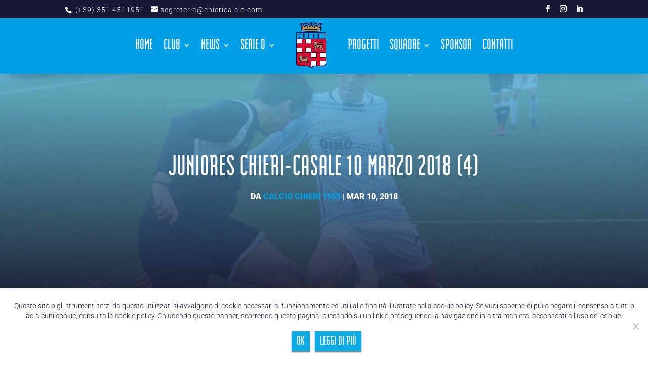

--- FILE ---
content_type: text/html; charset=UTF-8
request_url: https://www.calciochieri1955.it/chieri-casale-juniores-reti-inviolate/juniores-chieri-casale-10-marzo-2018-4/
body_size: 14083
content:
<!DOCTYPE html>
<html lang="it-IT">
<head>
	<meta charset="UTF-8" />
<meta http-equiv="X-UA-Compatible" content="IE=edge">
	<link rel="pingback" href="https://www.calciochieri1955.it/nuovo/xmlrpc.php" />

	<script type="text/javascript">
		document.documentElement.className = 'js';
	</script>

	<link rel="preconnect" href="https://fonts.gstatic.com" crossorigin /><style id="et-divi-userfonts">@font-face { font-family: "ModulaBold"; font-display: swap;  src: url("https://www.calciochieri1955.it/nuovo/wp-content/uploads/et-fonts/Modula-Bold.ttf") format("truetype"); }</style><style id="et-builder-googlefonts-cached-inline">/* Original: https://fonts.googleapis.com/css?family=Roboto:100,100italic,300,300italic,regular,italic,500,500italic,700,700italic,900,900italic&#038;subset=latin,latin-ext&#038;display=swap *//* User Agent: Mozilla/5.0 (Unknown; Linux x86_64) AppleWebKit/538.1 (KHTML, like Gecko) Safari/538.1 Daum/4.1 */@font-face {font-family: 'Roboto';font-style: italic;font-weight: 100;font-stretch: normal;font-display: swap;src: url(https://fonts.gstatic.com/s/roboto/v50/KFOKCnqEu92Fr1Mu53ZEC9_Vu3r1gIhOszmOClHrs6ljXfMMLoHRuAb-lg.ttf) format('truetype');}@font-face {font-family: 'Roboto';font-style: italic;font-weight: 300;font-stretch: normal;font-display: swap;src: url(https://fonts.gstatic.com/s/roboto/v50/KFOKCnqEu92Fr1Mu53ZEC9_Vu3r1gIhOszmOClHrs6ljXfMMLt_QuAb-lg.ttf) format('truetype');}@font-face {font-family: 'Roboto';font-style: italic;font-weight: 400;font-stretch: normal;font-display: swap;src: url(https://fonts.gstatic.com/s/roboto/v50/KFOKCnqEu92Fr1Mu53ZEC9_Vu3r1gIhOszmOClHrs6ljXfMMLoHQuAb-lg.ttf) format('truetype');}@font-face {font-family: 'Roboto';font-style: italic;font-weight: 500;font-stretch: normal;font-display: swap;src: url(https://fonts.gstatic.com/s/roboto/v50/KFOKCnqEu92Fr1Mu53ZEC9_Vu3r1gIhOszmOClHrs6ljXfMMLrPQuAb-lg.ttf) format('truetype');}@font-face {font-family: 'Roboto';font-style: italic;font-weight: 700;font-stretch: normal;font-display: swap;src: url(https://fonts.gstatic.com/s/roboto/v50/KFOKCnqEu92Fr1Mu53ZEC9_Vu3r1gIhOszmOClHrs6ljXfMMLmbXuAb-lg.ttf) format('truetype');}@font-face {font-family: 'Roboto';font-style: italic;font-weight: 900;font-stretch: normal;font-display: swap;src: url(https://fonts.gstatic.com/s/roboto/v50/KFOKCnqEu92Fr1Mu53ZEC9_Vu3r1gIhOszmOClHrs6ljXfMMLijXuAb-lg.ttf) format('truetype');}@font-face {font-family: 'Roboto';font-style: normal;font-weight: 100;font-stretch: normal;font-display: swap;src: url(https://fonts.gstatic.com/s/roboto/v50/KFOMCnqEu92Fr1ME7kSn66aGLdTylUAMQXC89YmC2DPNWubEbFmaiA8.ttf) format('truetype');}@font-face {font-family: 'Roboto';font-style: normal;font-weight: 300;font-stretch: normal;font-display: swap;src: url(https://fonts.gstatic.com/s/roboto/v50/KFOMCnqEu92Fr1ME7kSn66aGLdTylUAMQXC89YmC2DPNWuaabVmaiA8.ttf) format('truetype');}@font-face {font-family: 'Roboto';font-style: normal;font-weight: 400;font-stretch: normal;font-display: swap;src: url(https://fonts.gstatic.com/s/roboto/v50/KFOMCnqEu92Fr1ME7kSn66aGLdTylUAMQXC89YmC2DPNWubEbVmaiA8.ttf) format('truetype');}@font-face {font-family: 'Roboto';font-style: normal;font-weight: 500;font-stretch: normal;font-display: swap;src: url(https://fonts.gstatic.com/s/roboto/v50/KFOMCnqEu92Fr1ME7kSn66aGLdTylUAMQXC89YmC2DPNWub2bVmaiA8.ttf) format('truetype');}@font-face {font-family: 'Roboto';font-style: normal;font-weight: 700;font-stretch: normal;font-display: swap;src: url(https://fonts.gstatic.com/s/roboto/v50/KFOMCnqEu92Fr1ME7kSn66aGLdTylUAMQXC89YmC2DPNWuYjalmaiA8.ttf) format('truetype');}@font-face {font-family: 'Roboto';font-style: normal;font-weight: 900;font-stretch: normal;font-display: swap;src: url(https://fonts.gstatic.com/s/roboto/v50/KFOMCnqEu92Fr1ME7kSn66aGLdTylUAMQXC89YmC2DPNWuZtalmaiA8.ttf) format('truetype');}/* User Agent: Mozilla/5.0 (Windows NT 6.1; WOW64; rv:27.0) Gecko/20100101 Firefox/27.0 */@font-face {font-family: 'Roboto';font-style: italic;font-weight: 100;font-stretch: normal;font-display: swap;src: url(https://fonts.gstatic.com/l/font?kit=KFOKCnqEu92Fr1Mu53ZEC9_Vu3r1gIhOszmOClHrs6ljXfMMLoHRuAb-lQ&skey=c608c610063635f9&v=v50) format('woff');}@font-face {font-family: 'Roboto';font-style: italic;font-weight: 300;font-stretch: normal;font-display: swap;src: url(https://fonts.gstatic.com/l/font?kit=KFOKCnqEu92Fr1Mu53ZEC9_Vu3r1gIhOszmOClHrs6ljXfMMLt_QuAb-lQ&skey=c608c610063635f9&v=v50) format('woff');}@font-face {font-family: 'Roboto';font-style: italic;font-weight: 400;font-stretch: normal;font-display: swap;src: url(https://fonts.gstatic.com/l/font?kit=KFOKCnqEu92Fr1Mu53ZEC9_Vu3r1gIhOszmOClHrs6ljXfMMLoHQuAb-lQ&skey=c608c610063635f9&v=v50) format('woff');}@font-face {font-family: 'Roboto';font-style: italic;font-weight: 500;font-stretch: normal;font-display: swap;src: url(https://fonts.gstatic.com/l/font?kit=KFOKCnqEu92Fr1Mu53ZEC9_Vu3r1gIhOszmOClHrs6ljXfMMLrPQuAb-lQ&skey=c608c610063635f9&v=v50) format('woff');}@font-face {font-family: 'Roboto';font-style: italic;font-weight: 700;font-stretch: normal;font-display: swap;src: url(https://fonts.gstatic.com/l/font?kit=KFOKCnqEu92Fr1Mu53ZEC9_Vu3r1gIhOszmOClHrs6ljXfMMLmbXuAb-lQ&skey=c608c610063635f9&v=v50) format('woff');}@font-face {font-family: 'Roboto';font-style: italic;font-weight: 900;font-stretch: normal;font-display: swap;src: url(https://fonts.gstatic.com/l/font?kit=KFOKCnqEu92Fr1Mu53ZEC9_Vu3r1gIhOszmOClHrs6ljXfMMLijXuAb-lQ&skey=c608c610063635f9&v=v50) format('woff');}@font-face {font-family: 'Roboto';font-style: normal;font-weight: 100;font-stretch: normal;font-display: swap;src: url(https://fonts.gstatic.com/l/font?kit=KFOMCnqEu92Fr1ME7kSn66aGLdTylUAMQXC89YmC2DPNWubEbFmaiAw&skey=a0a0114a1dcab3ac&v=v50) format('woff');}@font-face {font-family: 'Roboto';font-style: normal;font-weight: 300;font-stretch: normal;font-display: swap;src: url(https://fonts.gstatic.com/l/font?kit=KFOMCnqEu92Fr1ME7kSn66aGLdTylUAMQXC89YmC2DPNWuaabVmaiAw&skey=a0a0114a1dcab3ac&v=v50) format('woff');}@font-face {font-family: 'Roboto';font-style: normal;font-weight: 400;font-stretch: normal;font-display: swap;src: url(https://fonts.gstatic.com/l/font?kit=KFOMCnqEu92Fr1ME7kSn66aGLdTylUAMQXC89YmC2DPNWubEbVmaiAw&skey=a0a0114a1dcab3ac&v=v50) format('woff');}@font-face {font-family: 'Roboto';font-style: normal;font-weight: 500;font-stretch: normal;font-display: swap;src: url(https://fonts.gstatic.com/l/font?kit=KFOMCnqEu92Fr1ME7kSn66aGLdTylUAMQXC89YmC2DPNWub2bVmaiAw&skey=a0a0114a1dcab3ac&v=v50) format('woff');}@font-face {font-family: 'Roboto';font-style: normal;font-weight: 700;font-stretch: normal;font-display: swap;src: url(https://fonts.gstatic.com/l/font?kit=KFOMCnqEu92Fr1ME7kSn66aGLdTylUAMQXC89YmC2DPNWuYjalmaiAw&skey=a0a0114a1dcab3ac&v=v50) format('woff');}@font-face {font-family: 'Roboto';font-style: normal;font-weight: 900;font-stretch: normal;font-display: swap;src: url(https://fonts.gstatic.com/l/font?kit=KFOMCnqEu92Fr1ME7kSn66aGLdTylUAMQXC89YmC2DPNWuZtalmaiAw&skey=a0a0114a1dcab3ac&v=v50) format('woff');}/* User Agent: Mozilla/5.0 (Windows NT 6.3; rv:39.0) Gecko/20100101 Firefox/39.0 */@font-face {font-family: 'Roboto';font-style: italic;font-weight: 100;font-stretch: normal;font-display: swap;src: url(https://fonts.gstatic.com/s/roboto/v50/KFOKCnqEu92Fr1Mu53ZEC9_Vu3r1gIhOszmOClHrs6ljXfMMLoHRuAb-kw.woff2) format('woff2');}@font-face {font-family: 'Roboto';font-style: italic;font-weight: 300;font-stretch: normal;font-display: swap;src: url(https://fonts.gstatic.com/s/roboto/v50/KFOKCnqEu92Fr1Mu53ZEC9_Vu3r1gIhOszmOClHrs6ljXfMMLt_QuAb-kw.woff2) format('woff2');}@font-face {font-family: 'Roboto';font-style: italic;font-weight: 400;font-stretch: normal;font-display: swap;src: url(https://fonts.gstatic.com/s/roboto/v50/KFOKCnqEu92Fr1Mu53ZEC9_Vu3r1gIhOszmOClHrs6ljXfMMLoHQuAb-kw.woff2) format('woff2');}@font-face {font-family: 'Roboto';font-style: italic;font-weight: 500;font-stretch: normal;font-display: swap;src: url(https://fonts.gstatic.com/s/roboto/v50/KFOKCnqEu92Fr1Mu53ZEC9_Vu3r1gIhOszmOClHrs6ljXfMMLrPQuAb-kw.woff2) format('woff2');}@font-face {font-family: 'Roboto';font-style: italic;font-weight: 700;font-stretch: normal;font-display: swap;src: url(https://fonts.gstatic.com/s/roboto/v50/KFOKCnqEu92Fr1Mu53ZEC9_Vu3r1gIhOszmOClHrs6ljXfMMLmbXuAb-kw.woff2) format('woff2');}@font-face {font-family: 'Roboto';font-style: italic;font-weight: 900;font-stretch: normal;font-display: swap;src: url(https://fonts.gstatic.com/s/roboto/v50/KFOKCnqEu92Fr1Mu53ZEC9_Vu3r1gIhOszmOClHrs6ljXfMMLijXuAb-kw.woff2) format('woff2');}@font-face {font-family: 'Roboto';font-style: normal;font-weight: 100;font-stretch: normal;font-display: swap;src: url(https://fonts.gstatic.com/s/roboto/v50/KFOMCnqEu92Fr1ME7kSn66aGLdTylUAMQXC89YmC2DPNWubEbFmaiAo.woff2) format('woff2');}@font-face {font-family: 'Roboto';font-style: normal;font-weight: 300;font-stretch: normal;font-display: swap;src: url(https://fonts.gstatic.com/s/roboto/v50/KFOMCnqEu92Fr1ME7kSn66aGLdTylUAMQXC89YmC2DPNWuaabVmaiAo.woff2) format('woff2');}@font-face {font-family: 'Roboto';font-style: normal;font-weight: 400;font-stretch: normal;font-display: swap;src: url(https://fonts.gstatic.com/s/roboto/v50/KFOMCnqEu92Fr1ME7kSn66aGLdTylUAMQXC89YmC2DPNWubEbVmaiAo.woff2) format('woff2');}@font-face {font-family: 'Roboto';font-style: normal;font-weight: 500;font-stretch: normal;font-display: swap;src: url(https://fonts.gstatic.com/s/roboto/v50/KFOMCnqEu92Fr1ME7kSn66aGLdTylUAMQXC89YmC2DPNWub2bVmaiAo.woff2) format('woff2');}@font-face {font-family: 'Roboto';font-style: normal;font-weight: 700;font-stretch: normal;font-display: swap;src: url(https://fonts.gstatic.com/s/roboto/v50/KFOMCnqEu92Fr1ME7kSn66aGLdTylUAMQXC89YmC2DPNWuYjalmaiAo.woff2) format('woff2');}@font-face {font-family: 'Roboto';font-style: normal;font-weight: 900;font-stretch: normal;font-display: swap;src: url(https://fonts.gstatic.com/s/roboto/v50/KFOMCnqEu92Fr1ME7kSn66aGLdTylUAMQXC89YmC2DPNWuZtalmaiAo.woff2) format('woff2');}</style><meta name='robots' content='index, follow, max-image-preview:large, max-snippet:-1, max-video-preview:-1' />

	<!-- This site is optimized with the Yoast SEO plugin v19.13 - https://yoast.com/wordpress/plugins/seo/ -->
	<title>Juniores Chieri-Casale 10 marzo 2018 (4) - A.S.D. Chieri</title><link rel="preload" as="style" href="https://fonts.googleapis.com/css?family=Roboto%3A400%2C500&#038;subset=cyrillic%2Ccyrillic-ext%2Cgreek%2Cgreek-ext%2Clatin-ext%2Cvietnamese&#038;display=swap" /><link rel="stylesheet" href="https://fonts.googleapis.com/css?family=Roboto%3A400%2C500&#038;subset=cyrillic%2Ccyrillic-ext%2Cgreek%2Cgreek-ext%2Clatin-ext%2Cvietnamese&#038;display=swap" media="print" onload="this.media='all'" /><noscript><link rel="stylesheet" href="https://fonts.googleapis.com/css?family=Roboto%3A400%2C500&#038;subset=cyrillic%2Ccyrillic-ext%2Cgreek%2Cgreek-ext%2Clatin-ext%2Cvietnamese&#038;display=swap" /></noscript>
	<link rel="canonical" href="https://www.calciochieri1955.it/chieri-casale-juniores-reti-inviolate/juniores-chieri-casale-10-marzo-2018-4/" />
	<meta property="og:locale" content="it_IT" />
	<meta property="og:type" content="article" />
	<meta property="og:title" content="Juniores Chieri-Casale 10 marzo 2018 (4) - A.S.D. Chieri" />
	<meta property="og:url" content="https://www.calciochieri1955.it/chieri-casale-juniores-reti-inviolate/juniores-chieri-casale-10-marzo-2018-4/" />
	<meta property="og:site_name" content="A.S.D. Chieri" />
	<meta property="article:publisher" content="https://www.facebook.com/asdchieri/" />
	<meta property="og:image" content="https://www.calciochieri1955.it/chieri-casale-juniores-reti-inviolate/juniores-chieri-casale-10-marzo-2018-4" />
	<meta property="og:image:width" content="1418" />
	<meta property="og:image:height" content="1000" />
	<meta property="og:image:type" content="image/jpeg" />
	<meta name="twitter:card" content="summary_large_image" />
	<meta name="twitter:site" content="@CalcioChieri55" />
	<script type="application/ld+json" class="yoast-schema-graph">{"@context":"https://schema.org","@graph":[{"@type":"WebPage","@id":"https://www.calciochieri1955.it/chieri-casale-juniores-reti-inviolate/juniores-chieri-casale-10-marzo-2018-4/","url":"https://www.calciochieri1955.it/chieri-casale-juniores-reti-inviolate/juniores-chieri-casale-10-marzo-2018-4/","name":"Juniores Chieri-Casale 10 marzo 2018 (4) - A.S.D. Chieri","isPartOf":{"@id":"https://www.calciochieri1955.it/#website"},"primaryImageOfPage":{"@id":"https://www.calciochieri1955.it/chieri-casale-juniores-reti-inviolate/juniores-chieri-casale-10-marzo-2018-4/#primaryimage"},"image":{"@id":"https://www.calciochieri1955.it/chieri-casale-juniores-reti-inviolate/juniores-chieri-casale-10-marzo-2018-4/#primaryimage"},"thumbnailUrl":"https://www.calciochieri1955.it/nuovo/wp-content/uploads/2018/03/Juniores-Chieri-Casale-10-marzo-2018-4.jpg","datePublished":"2018-03-10T19:20:08+00:00","dateModified":"2018-03-10T19:20:08+00:00","breadcrumb":{"@id":"https://www.calciochieri1955.it/chieri-casale-juniores-reti-inviolate/juniores-chieri-casale-10-marzo-2018-4/#breadcrumb"},"inLanguage":"it-IT","potentialAction":[{"@type":"ReadAction","target":["https://www.calciochieri1955.it/chieri-casale-juniores-reti-inviolate/juniores-chieri-casale-10-marzo-2018-4/"]}]},{"@type":"ImageObject","inLanguage":"it-IT","@id":"https://www.calciochieri1955.it/chieri-casale-juniores-reti-inviolate/juniores-chieri-casale-10-marzo-2018-4/#primaryimage","url":"https://www.calciochieri1955.it/nuovo/wp-content/uploads/2018/03/Juniores-Chieri-Casale-10-marzo-2018-4.jpg","contentUrl":"https://www.calciochieri1955.it/nuovo/wp-content/uploads/2018/03/Juniores-Chieri-Casale-10-marzo-2018-4.jpg","width":1418,"height":1000},{"@type":"BreadcrumbList","@id":"https://www.calciochieri1955.it/chieri-casale-juniores-reti-inviolate/juniores-chieri-casale-10-marzo-2018-4/#breadcrumb","itemListElement":[{"@type":"ListItem","position":1,"name":"Home","item":"https://www.calciochieri1955.it/"},{"@type":"ListItem","position":2,"name":"Chieri-Casale Juniores a reti inviolate","item":"https://www.calciochieri1955.it/chieri-casale-juniores-reti-inviolate/"},{"@type":"ListItem","position":3,"name":"Juniores Chieri-Casale 10 marzo 2018 (4)"}]},{"@type":"WebSite","@id":"https://www.calciochieri1955.it/#website","url":"https://www.calciochieri1955.it/","name":"A.S.D. Chieri","description":"Associazione Sportiva Dilettantistica Chieri","publisher":{"@id":"https://www.calciochieri1955.it/#organization"},"potentialAction":[{"@type":"SearchAction","target":{"@type":"EntryPoint","urlTemplate":"https://www.calciochieri1955.it/?s={search_term_string}"},"query-input":"required name=search_term_string"}],"inLanguage":"it-IT"},{"@type":"Organization","@id":"https://www.calciochieri1955.it/#organization","name":"A.S.D. Chieri","url":"https://www.calciochieri1955.it/","logo":{"@type":"ImageObject","inLanguage":"it-IT","@id":"https://www.calciochieri1955.it/#/schema/logo/image/","url":"https://www.calciochieri1955.it/nuovo/wp-content/uploads/2021/07/favicon.png","contentUrl":"https://www.calciochieri1955.it/nuovo/wp-content/uploads/2021/07/favicon.png","width":1080,"height":1080,"caption":"A.S.D. Chieri"},"image":{"@id":"https://www.calciochieri1955.it/#/schema/logo/image/"},"sameAs":["https://www.instagram.com/calciochieri1955/","https://www.linkedin.com/company/asdchieri/","https://www.facebook.com/asdchieri/","https://twitter.com/CalcioChieri55"]}]}</script>
	<!-- / Yoast SEO plugin. -->


<link rel='dns-prefetch' href='//fonts.googleapis.com' />
<link href='https://fonts.gstatic.com' crossorigin rel='preconnect' />
<link rel="alternate" type="application/rss+xml" title="A.S.D. Chieri &raquo; Feed" href="https://www.calciochieri1955.it/feed/" />
<link rel="alternate" type="application/rss+xml" title="A.S.D. Chieri &raquo; Feed dei commenti" href="https://www.calciochieri1955.it/comments/feed/" />
<meta content="Divi Child v.1.3.6" name="generator"/><link rel='stylesheet' id='wp-block-library-css'  href='https://www.calciochieri1955.it/nuovo/wp-includes/css/dist/block-library/style.min.css?ver=6.0.2' type='text/css' media='all' />
<style id='wp-block-library-theme-inline-css' type='text/css'>
.wp-block-audio figcaption{color:#555;font-size:13px;text-align:center}.is-dark-theme .wp-block-audio figcaption{color:hsla(0,0%,100%,.65)}.wp-block-code{border:1px solid #ccc;border-radius:4px;font-family:Menlo,Consolas,monaco,monospace;padding:.8em 1em}.wp-block-embed figcaption{color:#555;font-size:13px;text-align:center}.is-dark-theme .wp-block-embed figcaption{color:hsla(0,0%,100%,.65)}.blocks-gallery-caption{color:#555;font-size:13px;text-align:center}.is-dark-theme .blocks-gallery-caption{color:hsla(0,0%,100%,.65)}.wp-block-image figcaption{color:#555;font-size:13px;text-align:center}.is-dark-theme .wp-block-image figcaption{color:hsla(0,0%,100%,.65)}.wp-block-pullquote{border-top:4px solid;border-bottom:4px solid;margin-bottom:1.75em;color:currentColor}.wp-block-pullquote__citation,.wp-block-pullquote cite,.wp-block-pullquote footer{color:currentColor;text-transform:uppercase;font-size:.8125em;font-style:normal}.wp-block-quote{border-left:.25em solid;margin:0 0 1.75em;padding-left:1em}.wp-block-quote cite,.wp-block-quote footer{color:currentColor;font-size:.8125em;position:relative;font-style:normal}.wp-block-quote.has-text-align-right{border-left:none;border-right:.25em solid;padding-left:0;padding-right:1em}.wp-block-quote.has-text-align-center{border:none;padding-left:0}.wp-block-quote.is-large,.wp-block-quote.is-style-large,.wp-block-quote.is-style-plain{border:none}.wp-block-search .wp-block-search__label{font-weight:700}:where(.wp-block-group.has-background){padding:1.25em 2.375em}.wp-block-separator.has-css-opacity{opacity:.4}.wp-block-separator{border:none;border-bottom:2px solid;margin-left:auto;margin-right:auto}.wp-block-separator.has-alpha-channel-opacity{opacity:1}.wp-block-separator:not(.is-style-wide):not(.is-style-dots){width:100px}.wp-block-separator.has-background:not(.is-style-dots){border-bottom:none;height:1px}.wp-block-separator.has-background:not(.is-style-wide):not(.is-style-dots){height:2px}.wp-block-table thead{border-bottom:3px solid}.wp-block-table tfoot{border-top:3px solid}.wp-block-table td,.wp-block-table th{padding:.5em;border:1px solid;word-break:normal}.wp-block-table figcaption{color:#555;font-size:13px;text-align:center}.is-dark-theme .wp-block-table figcaption{color:hsla(0,0%,100%,.65)}.wp-block-video figcaption{color:#555;font-size:13px;text-align:center}.is-dark-theme .wp-block-video figcaption{color:hsla(0,0%,100%,.65)}.wp-block-template-part.has-background{padding:1.25em 2.375em;margin-top:0;margin-bottom:0}
</style>
<style id='global-styles-inline-css' type='text/css'>
body{--wp--preset--color--black: #000000;--wp--preset--color--cyan-bluish-gray: #abb8c3;--wp--preset--color--white: #ffffff;--wp--preset--color--pale-pink: #f78da7;--wp--preset--color--vivid-red: #cf2e2e;--wp--preset--color--luminous-vivid-orange: #ff6900;--wp--preset--color--luminous-vivid-amber: #fcb900;--wp--preset--color--light-green-cyan: #7bdcb5;--wp--preset--color--vivid-green-cyan: #00d084;--wp--preset--color--pale-cyan-blue: #8ed1fc;--wp--preset--color--vivid-cyan-blue: #0693e3;--wp--preset--color--vivid-purple: #9b51e0;--wp--preset--gradient--vivid-cyan-blue-to-vivid-purple: linear-gradient(135deg,rgba(6,147,227,1) 0%,rgb(155,81,224) 100%);--wp--preset--gradient--light-green-cyan-to-vivid-green-cyan: linear-gradient(135deg,rgb(122,220,180) 0%,rgb(0,208,130) 100%);--wp--preset--gradient--luminous-vivid-amber-to-luminous-vivid-orange: linear-gradient(135deg,rgba(252,185,0,1) 0%,rgba(255,105,0,1) 100%);--wp--preset--gradient--luminous-vivid-orange-to-vivid-red: linear-gradient(135deg,rgba(255,105,0,1) 0%,rgb(207,46,46) 100%);--wp--preset--gradient--very-light-gray-to-cyan-bluish-gray: linear-gradient(135deg,rgb(238,238,238) 0%,rgb(169,184,195) 100%);--wp--preset--gradient--cool-to-warm-spectrum: linear-gradient(135deg,rgb(74,234,220) 0%,rgb(151,120,209) 20%,rgb(207,42,186) 40%,rgb(238,44,130) 60%,rgb(251,105,98) 80%,rgb(254,248,76) 100%);--wp--preset--gradient--blush-light-purple: linear-gradient(135deg,rgb(255,206,236) 0%,rgb(152,150,240) 100%);--wp--preset--gradient--blush-bordeaux: linear-gradient(135deg,rgb(254,205,165) 0%,rgb(254,45,45) 50%,rgb(107,0,62) 100%);--wp--preset--gradient--luminous-dusk: linear-gradient(135deg,rgb(255,203,112) 0%,rgb(199,81,192) 50%,rgb(65,88,208) 100%);--wp--preset--gradient--pale-ocean: linear-gradient(135deg,rgb(255,245,203) 0%,rgb(182,227,212) 50%,rgb(51,167,181) 100%);--wp--preset--gradient--electric-grass: linear-gradient(135deg,rgb(202,248,128) 0%,rgb(113,206,126) 100%);--wp--preset--gradient--midnight: linear-gradient(135deg,rgb(2,3,129) 0%,rgb(40,116,252) 100%);--wp--preset--duotone--dark-grayscale: url('#wp-duotone-dark-grayscale');--wp--preset--duotone--grayscale: url('#wp-duotone-grayscale');--wp--preset--duotone--purple-yellow: url('#wp-duotone-purple-yellow');--wp--preset--duotone--blue-red: url('#wp-duotone-blue-red');--wp--preset--duotone--midnight: url('#wp-duotone-midnight');--wp--preset--duotone--magenta-yellow: url('#wp-duotone-magenta-yellow');--wp--preset--duotone--purple-green: url('#wp-duotone-purple-green');--wp--preset--duotone--blue-orange: url('#wp-duotone-blue-orange');--wp--preset--font-size--small: 13px;--wp--preset--font-size--medium: 20px;--wp--preset--font-size--large: 36px;--wp--preset--font-size--x-large: 42px;}body { margin: 0; }.wp-site-blocks > .alignleft { float: left; margin-right: 2em; }.wp-site-blocks > .alignright { float: right; margin-left: 2em; }.wp-site-blocks > .aligncenter { justify-content: center; margin-left: auto; margin-right: auto; }.has-black-color{color: var(--wp--preset--color--black) !important;}.has-cyan-bluish-gray-color{color: var(--wp--preset--color--cyan-bluish-gray) !important;}.has-white-color{color: var(--wp--preset--color--white) !important;}.has-pale-pink-color{color: var(--wp--preset--color--pale-pink) !important;}.has-vivid-red-color{color: var(--wp--preset--color--vivid-red) !important;}.has-luminous-vivid-orange-color{color: var(--wp--preset--color--luminous-vivid-orange) !important;}.has-luminous-vivid-amber-color{color: var(--wp--preset--color--luminous-vivid-amber) !important;}.has-light-green-cyan-color{color: var(--wp--preset--color--light-green-cyan) !important;}.has-vivid-green-cyan-color{color: var(--wp--preset--color--vivid-green-cyan) !important;}.has-pale-cyan-blue-color{color: var(--wp--preset--color--pale-cyan-blue) !important;}.has-vivid-cyan-blue-color{color: var(--wp--preset--color--vivid-cyan-blue) !important;}.has-vivid-purple-color{color: var(--wp--preset--color--vivid-purple) !important;}.has-black-background-color{background-color: var(--wp--preset--color--black) !important;}.has-cyan-bluish-gray-background-color{background-color: var(--wp--preset--color--cyan-bluish-gray) !important;}.has-white-background-color{background-color: var(--wp--preset--color--white) !important;}.has-pale-pink-background-color{background-color: var(--wp--preset--color--pale-pink) !important;}.has-vivid-red-background-color{background-color: var(--wp--preset--color--vivid-red) !important;}.has-luminous-vivid-orange-background-color{background-color: var(--wp--preset--color--luminous-vivid-orange) !important;}.has-luminous-vivid-amber-background-color{background-color: var(--wp--preset--color--luminous-vivid-amber) !important;}.has-light-green-cyan-background-color{background-color: var(--wp--preset--color--light-green-cyan) !important;}.has-vivid-green-cyan-background-color{background-color: var(--wp--preset--color--vivid-green-cyan) !important;}.has-pale-cyan-blue-background-color{background-color: var(--wp--preset--color--pale-cyan-blue) !important;}.has-vivid-cyan-blue-background-color{background-color: var(--wp--preset--color--vivid-cyan-blue) !important;}.has-vivid-purple-background-color{background-color: var(--wp--preset--color--vivid-purple) !important;}.has-black-border-color{border-color: var(--wp--preset--color--black) !important;}.has-cyan-bluish-gray-border-color{border-color: var(--wp--preset--color--cyan-bluish-gray) !important;}.has-white-border-color{border-color: var(--wp--preset--color--white) !important;}.has-pale-pink-border-color{border-color: var(--wp--preset--color--pale-pink) !important;}.has-vivid-red-border-color{border-color: var(--wp--preset--color--vivid-red) !important;}.has-luminous-vivid-orange-border-color{border-color: var(--wp--preset--color--luminous-vivid-orange) !important;}.has-luminous-vivid-amber-border-color{border-color: var(--wp--preset--color--luminous-vivid-amber) !important;}.has-light-green-cyan-border-color{border-color: var(--wp--preset--color--light-green-cyan) !important;}.has-vivid-green-cyan-border-color{border-color: var(--wp--preset--color--vivid-green-cyan) !important;}.has-pale-cyan-blue-border-color{border-color: var(--wp--preset--color--pale-cyan-blue) !important;}.has-vivid-cyan-blue-border-color{border-color: var(--wp--preset--color--vivid-cyan-blue) !important;}.has-vivid-purple-border-color{border-color: var(--wp--preset--color--vivid-purple) !important;}.has-vivid-cyan-blue-to-vivid-purple-gradient-background{background: var(--wp--preset--gradient--vivid-cyan-blue-to-vivid-purple) !important;}.has-light-green-cyan-to-vivid-green-cyan-gradient-background{background: var(--wp--preset--gradient--light-green-cyan-to-vivid-green-cyan) !important;}.has-luminous-vivid-amber-to-luminous-vivid-orange-gradient-background{background: var(--wp--preset--gradient--luminous-vivid-amber-to-luminous-vivid-orange) !important;}.has-luminous-vivid-orange-to-vivid-red-gradient-background{background: var(--wp--preset--gradient--luminous-vivid-orange-to-vivid-red) !important;}.has-very-light-gray-to-cyan-bluish-gray-gradient-background{background: var(--wp--preset--gradient--very-light-gray-to-cyan-bluish-gray) !important;}.has-cool-to-warm-spectrum-gradient-background{background: var(--wp--preset--gradient--cool-to-warm-spectrum) !important;}.has-blush-light-purple-gradient-background{background: var(--wp--preset--gradient--blush-light-purple) !important;}.has-blush-bordeaux-gradient-background{background: var(--wp--preset--gradient--blush-bordeaux) !important;}.has-luminous-dusk-gradient-background{background: var(--wp--preset--gradient--luminous-dusk) !important;}.has-pale-ocean-gradient-background{background: var(--wp--preset--gradient--pale-ocean) !important;}.has-electric-grass-gradient-background{background: var(--wp--preset--gradient--electric-grass) !important;}.has-midnight-gradient-background{background: var(--wp--preset--gradient--midnight) !important;}.has-small-font-size{font-size: var(--wp--preset--font-size--small) !important;}.has-medium-font-size{font-size: var(--wp--preset--font-size--medium) !important;}.has-large-font-size{font-size: var(--wp--preset--font-size--large) !important;}.has-x-large-font-size{font-size: var(--wp--preset--font-size--x-large) !important;}
</style>
<link rel='stylesheet' id='cookie-notice-front-css'  href='https://www.calciochieri1955.it/nuovo/wp-content/plugins/cookie-notice/css/front.min.css?ver=2.4.18' type='text/css' media='all' />
<link data-minify="1" rel='stylesheet' id='df-style-css'  href='https://www.calciochieri1955.it/nuovo/wp-content/cache/min/1/nuovo/wp-content/plugins/filter-for-divi/df-style.css?ver=1768089754' type='text/css' media='all' />
<link data-minify="1" rel='stylesheet' id='dashicons-css'  href='https://www.calciochieri1955.it/nuovo/wp-content/cache/min/1/nuovo/wp-includes/css/dashicons.min.css?ver=1768089754' type='text/css' media='all' />
<link data-minify="1" rel='stylesheet' id='sportspress-general-css'  href='https://www.calciochieri1955.it/nuovo/wp-content/cache/min/1/nuovo/wp-content/plugins/sportspress-pro/includes/sportspress/assets/css/sportspress.css?ver=1768089754' type='text/css' media='all' />
<link data-minify="1" rel='stylesheet' id='sportspress-icons-css'  href='https://www.calciochieri1955.it/nuovo/wp-content/cache/min/1/nuovo/wp-content/plugins/sportspress-pro/includes/sportspress/assets/css/icons.css?ver=1768089754' type='text/css' media='all' />
<link data-minify="1" rel='stylesheet' id='sportspress-event-statistics-css'  href='https://www.calciochieri1955.it/nuovo/wp-content/cache/min/1/nuovo/wp-content/plugins/sportspress-pro/includes/sportspress-match-stats/css/sportspress-match-stats.css?ver=1768089754' type='text/css' media='all' />
<link data-minify="1" rel='stylesheet' id='sportspress-results-matrix-css'  href='https://www.calciochieri1955.it/nuovo/wp-content/cache/min/1/nuovo/wp-content/plugins/sportspress-pro/includes/sportspress-results-matrix/css/sportspress-results-matrix.css?ver=1768089754' type='text/css' media='all' />
<link data-minify="1" rel='stylesheet' id='sportspress-scoreboard-css'  href='https://www.calciochieri1955.it/nuovo/wp-content/cache/min/1/nuovo/wp-content/plugins/sportspress-pro/includes/sportspress-scoreboard/css/sportspress-scoreboard.css?ver=1768089754' type='text/css' media='all' />
<link data-minify="1" rel='stylesheet' id='sportspress-scoreboard-ltr-css'  href='https://www.calciochieri1955.it/nuovo/wp-content/cache/min/1/nuovo/wp-content/plugins/sportspress-pro/includes/sportspress-scoreboard/css/sportspress-scoreboard-ltr.css?ver=1768089754' type='text/css' media='all' />
<link data-minify="1" rel='stylesheet' id='sportspress-sponsors-css'  href='https://www.calciochieri1955.it/nuovo/wp-content/cache/min/1/nuovo/wp-content/plugins/sportspress-pro/includes/sportspress-sponsors/css/sportspress-sponsors.css?ver=1768089754' type='text/css' media='all' />
<link data-minify="1" rel='stylesheet' id='sportspress-timelines-css'  href='https://www.calciochieri1955.it/nuovo/wp-content/cache/min/1/nuovo/wp-content/plugins/sportspress-pro/includes/sportspress-timelines/css/sportspress-timelines.css?ver=1768089754' type='text/css' media='all' />
<link data-minify="1" rel='stylesheet' id='sportspress-tournaments-css'  href='https://www.calciochieri1955.it/nuovo/wp-content/cache/min/1/nuovo/wp-content/plugins/sportspress-pro/includes/sportspress-tournaments/css/sportspress-tournaments.css?ver=1768089754' type='text/css' media='all' />
<link data-minify="1" rel='stylesheet' id='sportspress-tournaments-ltr-css'  href='https://www.calciochieri1955.it/nuovo/wp-content/cache/min/1/nuovo/wp-content/plugins/sportspress-pro/includes/sportspress-tournaments/css/sportspress-tournaments-ltr.css?ver=1768089754' type='text/css' media='all' />
<link rel='stylesheet' id='jquery-bracket-css'  href='//www.calciochieri1955.it/nuovo/wp-content/plugins/sportspress-pro/includes/sportspress-tournaments/css/jquery.bracket.min.css?ver=0.11.0' type='text/css' media='all' />
<link data-minify="1" rel='stylesheet' id='sportspress-user-scores-css'  href='https://www.calciochieri1955.it/nuovo/wp-content/cache/min/1/nuovo/wp-content/plugins/sportspress-pro/includes/sportspress-user-scores/css/sportspress-user-scores.css?ver=1768089754' type='text/css' media='all' />

<link data-minify="1" rel='stylesheet' id='sportspress-style-css'  href='https://www.calciochieri1955.it/nuovo/wp-content/cache/min/1/nuovo/wp-content/plugins/sportspress-pro/includes/sportspress/assets/css/sportspress-style.css?ver=1768089754' type='text/css' media='all' />
<link data-minify="1" rel='stylesheet' id='sportspress-style-ltr-css'  href='https://www.calciochieri1955.it/nuovo/wp-content/cache/min/1/nuovo/wp-content/plugins/sportspress-pro/includes/sportspress/assets/css/sportspress-style-ltr.css?ver=1768089754' type='text/css' media='all' />
<link data-minify="1" rel='stylesheet' id='wpos-slick-style-css'  href='https://www.calciochieri1955.it/nuovo/wp-content/cache/min/1/nuovo/wp-content/plugins/timeline-and-history-slider/assets/css/slick.css?ver=1768089754' type='text/css' media='all' />
<link data-minify="1" rel='stylesheet' id='tahs-public-style-css'  href='https://www.calciochieri1955.it/nuovo/wp-content/cache/min/1/nuovo/wp-content/plugins/timeline-and-history-slider/assets/css/slick-slider-style.css?ver=1768089754' type='text/css' media='all' />
<link rel='stylesheet' id='dp-divi-filtergrid-styles-css'  href='https://www.calciochieri1955.it/nuovo/wp-content/plugins/dp-divi-filtergrid/styles/style.min.css?ver=2.9.0.1' type='text/css' media='all' />
<link data-minify="1" rel='stylesheet' id='divi-style-parent-css'  href='https://www.calciochieri1955.it/nuovo/wp-content/cache/min/1/nuovo/wp-content/themes/Divi/style-static.min.css?ver=1768089754' type='text/css' media='all' />
<link data-minify="1" rel='stylesheet' id='child-style-css'  href='https://www.calciochieri1955.it/nuovo/wp-content/cache/min/1/nuovo/wp-content/themes/divi-child/style.css?ver=1768176062' type='text/css' media='all' />
<link data-minify="1" rel='stylesheet' id='divi-style-pum-css'  href='https://www.calciochieri1955.it/nuovo/wp-content/cache/min/1/nuovo/wp-content/themes/divi-child/style.css?ver=1768176062' type='text/css' media='all' />
<style type="text/css"> /* SportsPress Frontend CSS */ .sp-event-calendar tbody td a,.sp-event-calendar tbody td a:hover{background: none;}.sp-data-table th,.sp-calendar th,.sp-data-table tfoot,.sp-calendar tfoot,.sp-button,.sp-heading{background:#0fabe4 !important}.sp-calendar tbody a{color:#0fabe4 !important}.sp-data-table tbody,.sp-calendar tbody{background: #181935 !important}.sp-data-table tbody,.sp-calendar tbody{color: #ffffff !important}.sp-data-table th,.sp-data-table th a,.sp-data-table tfoot,.sp-data-table tfoot a,.sp-calendar th,.sp-calendar th a,.sp-calendar tfoot,.sp-calendar tfoot a,.sp-button,.sp-heading{color: #ffffff !important}.sp-data-table tbody a,.sp-data-table tbody a:hover,.sp-calendar tbody a:focus{color: #0fabe4 !important}.sp-highlight,.sp-calendar td#today{background: #363753 !important}.sp-statistic-bar{background:#0fabe4}.sp-statistic-bar-fill{background:#0fabe4}.sp-template-scoreboard .sp-scoreboard-nav{color:#ffffff !important}.sp-template-scoreboard .sp-scoreboard-nav{background-color:#0fabe4 !important}.sp-tournament-bracket .sp-event{border-color:#363753 !important}.sp-tournament-bracket .sp-team .sp-team-name:before{border-left-color:#363753 !important}.sp-tournament-bracket .sp-event .sp-event-main, .sp-tournament-bracket .sp-team .sp-team-name{color:#ffffff !important}.sp-tournament-bracket .sp-team .sp-team-name.sp-heading{color:#ffffff !important}.sp-data-table th,.sp-template-countdown .sp-event-venue,.sp-template-countdown .sp-event-league,.sp-template-gallery .gallery-caption{background:#0fabe4 !important}.sp-data-table th,.sp-template-countdown .sp-event-venue,.sp-template-countdown .sp-event-league,.sp-template-gallery .gallery-caption{border-color:#0091ca !important}.sp-table-caption,.sp-data-table,.sp-data-table tfoot,.sp-template .sp-view-all-link,.sp-template-gallery .sp-gallery-group-name,.sp-template-gallery .sp-gallery-wrapper,.sp-template-countdown .sp-event-name,.sp-countdown time,.sp-template-details dl,.sp-event-statistics .sp-statistic-bar,.sp-tournament-bracket .sp-team-name,.sp-profile-selector{background:#181935 !important}.sp-table-caption,.sp-data-table,.sp-data-table td,.sp-template .sp-view-all-link,.sp-template-gallery .sp-gallery-group-name,.sp-template-gallery .sp-gallery-wrapper,.sp-template-countdown .sp-event-name,.sp-countdown time,.sp-countdown span,.sp-template-details dl,.sp-event-statistics .sp-statistic-bar,.sp-tournament-bracket thead th,.sp-tournament-bracket .sp-team-name,.sp-tournament-bracket .sp-event,.sp-profile-selector{border-color:#00001b !important}.sp-tournament-bracket .sp-team .sp-team-name:before{border-left-color:#00001b !important;border-right-color:#00001b !important}.sp-data-table .sp-highlight,.sp-data-table .highlighted td,.sp-template-scoreboard td:hover{background:#12132f !important}.sp-template *,.sp-data-table *,.sp-table-caption,.sp-data-table tfoot a:hover,.sp-template .sp-view-all-link a:hover,.sp-template-gallery .sp-gallery-group-name,.sp-template-details dd,.sp-template-event-logos .sp-team-result,.sp-template-event-blocks .sp-event-results,.sp-template-scoreboard a,.sp-template-scoreboard a:hover,.sp-tournament-bracket,.sp-tournament-bracket .sp-event .sp-event-title:hover,.sp-tournament-bracket .sp-event .sp-event-title:hover *{color:#ffffff !important}.sp-template .sp-view-all-link a,.sp-countdown span small,.sp-template-event-calendar tfoot a,.sp-template-event-blocks .sp-event-date,.sp-template-details dt,.sp-template-scoreboard .sp-scoreboard-date,.sp-tournament-bracket th,.sp-tournament-bracket .sp-event .sp-event-title,.sp-template-scoreboard .sp-scoreboard-date,.sp-tournament-bracket .sp-event .sp-event-title *{color:rgba(255,255,255,0.5) !important}.sp-data-table th,.sp-template-countdown .sp-event-venue,.sp-template-countdown .sp-event-league,.sp-template-gallery .gallery-item a,.sp-template-gallery .gallery-caption,.sp-template-scoreboard .sp-scoreboard-nav,.sp-tournament-bracket .sp-team-name:hover,.sp-tournament-bracket thead th,.sp-tournament-bracket .sp-heading{color:#ffffff !important}.sp-template a,.sp-data-table a,.sp-tab-menu-item-active a, .sp-tab-menu-item-active a:hover,.sp-template .sp-message{color:#0fabe4 !important}.sp-template-gallery .gallery-caption strong,.sp-tournament-bracket .sp-team-name:hover,.sp-template-scoreboard .sp-scoreboard-nav,.sp-tournament-bracket .sp-heading{background:#0fabe4 !important}.sp-tournament-bracket .sp-team-name:hover,.sp-tournament-bracket .sp-heading,.sp-tab-menu-item-active a, .sp-tab-menu-item-active a:hover,.sp-template .sp-message{border-color:#0fabe4 !important} /* SportsPress Custom CSS */ .sp-scoreboard-nav {
    border: 1px solid #63bfe6;
    border-radius: 3px;
}</style><script type='text/javascript' src='https://www.calciochieri1955.it/nuovo/wp-includes/js/jquery/jquery.min.js?ver=3.6.0' id='jquery-core-js'></script>
<script type='text/javascript' src='https://www.calciochieri1955.it/nuovo/wp-includes/js/jquery/jquery-migrate.min.js?ver=3.3.2' id='jquery-migrate-js' defer></script>
<script data-minify="1" type='text/javascript' src='https://www.calciochieri1955.it/nuovo/wp-content/cache/min/1/nuovo/wp-content/plugins/sportspress-pro/includes/sportspress-facebook/js/sportspress-facebook-sdk.js?ver=1768176062' id='sportspress-facebook-sdk-js' defer></script>
<script type='text/javascript' src='https://www.calciochieri1955.it/nuovo/wp-content/plugins/sportspress-pro/includes/sportspress-tournaments/js/jquery.bracket.min.js?ver=0.11.0' id='jquery-bracket-js' defer></script>
<link rel="https://api.w.org/" href="https://www.calciochieri1955.it/wp-json/" /><link rel="alternate" type="application/json" href="https://www.calciochieri1955.it/wp-json/wp/v2/media/3665" /><link rel="EditURI" type="application/rsd+xml" title="RSD" href="https://www.calciochieri1955.it/nuovo/xmlrpc.php?rsd" />
<link rel="wlwmanifest" type="application/wlwmanifest+xml" href="https://www.calciochieri1955.it/nuovo/wp-includes/wlwmanifest.xml" /> 
<meta name="generator" content="WordPress 6.0.2" />
<meta name="generator" content="SportsPress 2.7.15" />
<meta name="generator" content="SportsPress Pro 2.7.15" />
<link rel='shortlink' href='https://www.calciochieri1955.it/?p=3665' />
<link rel="alternate" type="application/json+oembed" href="https://www.calciochieri1955.it/wp-json/oembed/1.0/embed?url=https%3A%2F%2Fwww.calciochieri1955.it%2Fchieri-casale-juniores-reti-inviolate%2Fjuniores-chieri-casale-10-marzo-2018-4%2F" />
<link rel="alternate" type="text/xml+oembed" href="https://www.calciochieri1955.it/wp-json/oembed/1.0/embed?url=https%3A%2F%2Fwww.calciochieri1955.it%2Fchieri-casale-juniores-reti-inviolate%2Fjuniores-chieri-casale-10-marzo-2018-4%2F&#038;format=xml" />
<meta name="viewport" content="width=device-width, initial-scale=1.0, maximum-scale=1.0, user-scalable=0" /><style type="text/css" id="custom-background-css">
body.custom-background { background-color: #ffffff; }
</style>
	<meta name="theme-color" content="#181935">

<script>
jQuery(document).ready(function($){
    function ds_setup_collapsible_submenus_parent_cickable() {
        var top_level_link = '.et_mobile_menu .menu-item-has-children > a';
        $(top_level_link).after('<span class="menu-closed"></span>');
        $(top_level_link).each(function () {
            $(this).next().next('.sub-menu').toggleClass('menu-hide', 1000);
        });
        $(top_level_link + '+ span').on('click', function (event) {
                event.preventDefault();
                $(this).toggleClass('menu-open');
                $(this).next('.sub-menu').toggleClass('menu-hide', 1000);
            });
        }
    
        setTimeout(function () {
        ds_setup_collapsible_submenus_parent_cickable();
        }, 300);
});
</script>
<script>
(function($) {
	function resize() {
		$window = $(window);
		$body = $('body'); 
		if ($window.width() < 981) {
			$body.addClass('et_header_style_left');
			$body.removeClass('et_header_style_split');
		} else {
			$body.removeClass('et_header_style_left');
			$body.addClass('et_header_style_split');
		}
	}

	setTimeout(function(){
		$(window)
			.resize(resize)
			.trigger('resize');
	}, 100);
})(jQuery);
</script>	

<link rel="icon" href="https://www.calciochieri1955.it/nuovo/wp-content/uploads/2021/07/cropped-favicon-32x32.png" sizes="32x32" />
<link rel="icon" href="https://www.calciochieri1955.it/nuovo/wp-content/uploads/2021/07/cropped-favicon-192x192.png" sizes="192x192" />
<link rel="apple-touch-icon" href="https://www.calciochieri1955.it/nuovo/wp-content/uploads/2021/07/cropped-favicon-180x180.png" />
<meta name="msapplication-TileImage" content="https://www.calciochieri1955.it/nuovo/wp-content/uploads/2021/07/cropped-favicon-270x270.png" />
<link rel="stylesheet" id="et-divi-customizer-global-cached-inline-styles" href="https://www.calciochieri1955.it/nuovo/wp-content/et-cache/global/et-divi-customizer-global.min.css?ver=1768235444" /></head>
<body data-rsssl=1 class="attachment attachment-template-default single single-attachment postid-3665 attachmentid-3665 attachment-jpeg custom-background cookies-not-set et_button_custom_icon et_pb_button_helper_class et_fixed_nav et_show_nav et_secondary_nav_enabled et_secondary_nav_two_panels et_primary_nav_dropdown_animation_fade et_secondary_nav_dropdown_animation_fade et_header_style_split et_pb_footer_columns_1_2__1_4 et_cover_background et_pb_gutters2 et_right_sidebar et_divi_theme et-db">
<svg xmlns="http://www.w3.org/2000/svg" viewBox="0 0 0 0" width="0" height="0" focusable="false" role="none" style="visibility: hidden; position: absolute; left: -9999px; overflow: hidden;" ><defs><filter id="wp-duotone-dark-grayscale"><feColorMatrix color-interpolation-filters="sRGB" type="matrix" values=" .299 .587 .114 0 0 .299 .587 .114 0 0 .299 .587 .114 0 0 .299 .587 .114 0 0 " /><feComponentTransfer color-interpolation-filters="sRGB" ><feFuncR type="table" tableValues="0 0.49803921568627" /><feFuncG type="table" tableValues="0 0.49803921568627" /><feFuncB type="table" tableValues="0 0.49803921568627" /><feFuncA type="table" tableValues="1 1" /></feComponentTransfer><feComposite in2="SourceGraphic" operator="in" /></filter></defs></svg><svg xmlns="http://www.w3.org/2000/svg" viewBox="0 0 0 0" width="0" height="0" focusable="false" role="none" style="visibility: hidden; position: absolute; left: -9999px; overflow: hidden;" ><defs><filter id="wp-duotone-grayscale"><feColorMatrix color-interpolation-filters="sRGB" type="matrix" values=" .299 .587 .114 0 0 .299 .587 .114 0 0 .299 .587 .114 0 0 .299 .587 .114 0 0 " /><feComponentTransfer color-interpolation-filters="sRGB" ><feFuncR type="table" tableValues="0 1" /><feFuncG type="table" tableValues="0 1" /><feFuncB type="table" tableValues="0 1" /><feFuncA type="table" tableValues="1 1" /></feComponentTransfer><feComposite in2="SourceGraphic" operator="in" /></filter></defs></svg><svg xmlns="http://www.w3.org/2000/svg" viewBox="0 0 0 0" width="0" height="0" focusable="false" role="none" style="visibility: hidden; position: absolute; left: -9999px; overflow: hidden;" ><defs><filter id="wp-duotone-purple-yellow"><feColorMatrix color-interpolation-filters="sRGB" type="matrix" values=" .299 .587 .114 0 0 .299 .587 .114 0 0 .299 .587 .114 0 0 .299 .587 .114 0 0 " /><feComponentTransfer color-interpolation-filters="sRGB" ><feFuncR type="table" tableValues="0.54901960784314 0.98823529411765" /><feFuncG type="table" tableValues="0 1" /><feFuncB type="table" tableValues="0.71764705882353 0.25490196078431" /><feFuncA type="table" tableValues="1 1" /></feComponentTransfer><feComposite in2="SourceGraphic" operator="in" /></filter></defs></svg><svg xmlns="http://www.w3.org/2000/svg" viewBox="0 0 0 0" width="0" height="0" focusable="false" role="none" style="visibility: hidden; position: absolute; left: -9999px; overflow: hidden;" ><defs><filter id="wp-duotone-blue-red"><feColorMatrix color-interpolation-filters="sRGB" type="matrix" values=" .299 .587 .114 0 0 .299 .587 .114 0 0 .299 .587 .114 0 0 .299 .587 .114 0 0 " /><feComponentTransfer color-interpolation-filters="sRGB" ><feFuncR type="table" tableValues="0 1" /><feFuncG type="table" tableValues="0 0.27843137254902" /><feFuncB type="table" tableValues="0.5921568627451 0.27843137254902" /><feFuncA type="table" tableValues="1 1" /></feComponentTransfer><feComposite in2="SourceGraphic" operator="in" /></filter></defs></svg><svg xmlns="http://www.w3.org/2000/svg" viewBox="0 0 0 0" width="0" height="0" focusable="false" role="none" style="visibility: hidden; position: absolute; left: -9999px; overflow: hidden;" ><defs><filter id="wp-duotone-midnight"><feColorMatrix color-interpolation-filters="sRGB" type="matrix" values=" .299 .587 .114 0 0 .299 .587 .114 0 0 .299 .587 .114 0 0 .299 .587 .114 0 0 " /><feComponentTransfer color-interpolation-filters="sRGB" ><feFuncR type="table" tableValues="0 0" /><feFuncG type="table" tableValues="0 0.64705882352941" /><feFuncB type="table" tableValues="0 1" /><feFuncA type="table" tableValues="1 1" /></feComponentTransfer><feComposite in2="SourceGraphic" operator="in" /></filter></defs></svg><svg xmlns="http://www.w3.org/2000/svg" viewBox="0 0 0 0" width="0" height="0" focusable="false" role="none" style="visibility: hidden; position: absolute; left: -9999px; overflow: hidden;" ><defs><filter id="wp-duotone-magenta-yellow"><feColorMatrix color-interpolation-filters="sRGB" type="matrix" values=" .299 .587 .114 0 0 .299 .587 .114 0 0 .299 .587 .114 0 0 .299 .587 .114 0 0 " /><feComponentTransfer color-interpolation-filters="sRGB" ><feFuncR type="table" tableValues="0.78039215686275 1" /><feFuncG type="table" tableValues="0 0.94901960784314" /><feFuncB type="table" tableValues="0.35294117647059 0.47058823529412" /><feFuncA type="table" tableValues="1 1" /></feComponentTransfer><feComposite in2="SourceGraphic" operator="in" /></filter></defs></svg><svg xmlns="http://www.w3.org/2000/svg" viewBox="0 0 0 0" width="0" height="0" focusable="false" role="none" style="visibility: hidden; position: absolute; left: -9999px; overflow: hidden;" ><defs><filter id="wp-duotone-purple-green"><feColorMatrix color-interpolation-filters="sRGB" type="matrix" values=" .299 .587 .114 0 0 .299 .587 .114 0 0 .299 .587 .114 0 0 .299 .587 .114 0 0 " /><feComponentTransfer color-interpolation-filters="sRGB" ><feFuncR type="table" tableValues="0.65098039215686 0.40392156862745" /><feFuncG type="table" tableValues="0 1" /><feFuncB type="table" tableValues="0.44705882352941 0.4" /><feFuncA type="table" tableValues="1 1" /></feComponentTransfer><feComposite in2="SourceGraphic" operator="in" /></filter></defs></svg><svg xmlns="http://www.w3.org/2000/svg" viewBox="0 0 0 0" width="0" height="0" focusable="false" role="none" style="visibility: hidden; position: absolute; left: -9999px; overflow: hidden;" ><defs><filter id="wp-duotone-blue-orange"><feColorMatrix color-interpolation-filters="sRGB" type="matrix" values=" .299 .587 .114 0 0 .299 .587 .114 0 0 .299 .587 .114 0 0 .299 .587 .114 0 0 " /><feComponentTransfer color-interpolation-filters="sRGB" ><feFuncR type="table" tableValues="0.098039215686275 1" /><feFuncG type="table" tableValues="0 0.66274509803922" /><feFuncB type="table" tableValues="0.84705882352941 0.41960784313725" /><feFuncA type="table" tableValues="1 1" /></feComponentTransfer><feComposite in2="SourceGraphic" operator="in" /></filter></defs></svg>	<div id="page-container">

					<div id="top-header">
			<div class="container clearfix">

			
				<div id="et-info">
									<span id="et-info-phone"><a href="tel:+393514511951"> (+39) 351 4511951</a></span>
				
									<a href="mailto:segreteria@chiericalcio.com"><span id="et-info-email">segreteria@chiericalcio.com</span></a>
				
				<ul class="et-social-icons">

	<li class="et-social-icon et-social-facebook">
		<a href="https://www.facebook.com/chiericalcio" class="icon">
			<span>Facebook</span>
		</a>
	</li>
	<li class="et-social-icon et-social-instagram">
		<a href="https://www.instagram.com/chiericalcio/" class="icon">
			<span>Instagram</span>
		</a>
	</li>
	<li class="et-social-icon et-social-rss">
		<a href="https://www.linkedin.com/company/chiericalcio/" class="icon">
			<span>RSS</span>
		</a>
	</li>

</ul>				</div>

			
				<div id="et-secondary-menu">
				<div class="et_duplicate_social_icons">
								<ul class="et-social-icons">

	<li class="et-social-icon et-social-facebook">
		<a href="https://www.facebook.com/chiericalcio" class="icon">
			<span>Facebook</span>
		</a>
	</li>
	<li class="et-social-icon et-social-instagram">
		<a href="https://www.instagram.com/chiericalcio/" class="icon">
			<span>Instagram</span>
		</a>
	</li>
	<li class="et-social-icon et-social-rss">
		<a href="https://www.linkedin.com/company/chiericalcio/" class="icon">
			<span>RSS</span>
		</a>
	</li>

</ul>
							</div>				</div>

			</div>
		</div>
		
	
			<header id="main-header" data-height-onload="100">
			<div class="container clearfix et_menu_container">
							<div class="logo_container">
					<span class="logo_helper"></span>
					<a href="https://www.calciochieri1955.it/">
						<img src="https://www.calciochieri1955.it/nuovo/wp-content/uploads/2021/07/favicon.png" width="1080" height="1080" alt="A.S.D. Chieri" id="logo" data-height-percentage="100" />
					</a>
				</div>
							<div id="et-top-navigation" data-height="100" data-fixed-height="70">
											<nav id="top-menu-nav">
						<ul id="top-menu" class="nav et_disable_top_tier"><li id="menu-item-126" class="menu-item menu-item-type-post_type menu-item-object-page menu-item-home menu-item-126"><a href="https://www.calciochieri1955.it/">Home</a></li>
<li id="menu-item-210" class="menu-item menu-item-type-custom menu-item-object-custom menu-item-has-children menu-item-210"><a>Club</a>
<ul class="sub-menu">
	<li id="menu-item-123" class="menu-item menu-item-type-post_type menu-item-object-page menu-item-123"><a href="https://www.calciochieri1955.it/club/storia/">Storia</a></li>
	<li id="menu-item-134" class="menu-item menu-item-type-post_type menu-item-object-page menu-item-134"><a href="https://www.calciochieri1955.it/club/organigramma/">Organigramma</a></li>
	<li id="menu-item-833" class="menu-item menu-item-type-post_type menu-item-object-page menu-item-833"><a href="https://www.calciochieri1955.it/club/strutture/">Strutture</a></li>
	<li id="menu-item-1438" class="menu-item menu-item-type-post_type menu-item-object-page menu-item-1438"><a href="https://www.calciochieri1955.it/club/iniziative/">Iniziative</a></li>
	<li id="menu-item-14031" class="menu-item menu-item-type-post_type menu-item-object-page menu-item-14031"><a href="https://www.calciochieri1955.it/regolamento/">Regolamento</a></li>
	<li id="menu-item-3412" class="menu-item menu-item-type-post_type menu-item-object-page menu-item-3412"><a href="https://www.calciochieri1955.it/club/modulistica/">Modulistica</a></li>
</ul>
</li>
<li id="menu-item-209" class="menu-item menu-item-type-custom menu-item-object-custom menu-item-has-children menu-item-209"><a href="#">News</a>
<ul class="sub-menu">
	<li id="menu-item-161" class="menu-item menu-item-type-post_type menu-item-object-page menu-item-161"><a href="https://www.calciochieri1955.it/news/serie-d/">Serie D</a></li>
	<li id="menu-item-759" class="menu-item menu-item-type-post_type menu-item-object-page menu-item-759"><a href="https://www.calciochieri1955.it/news/under-19/">UNDER 19</a></li>
	<li id="menu-item-160" class="menu-item menu-item-type-post_type menu-item-object-page menu-item-160"><a href="https://www.calciochieri1955.it/news/settore-giovanile/">Settore giovanile</a></li>
	<li id="menu-item-159" class="menu-item menu-item-type-post_type menu-item-object-page menu-item-159"><a href="https://www.calciochieri1955.it/news/scuola-calcio/">Scuola Calcio</a></li>
	<li id="menu-item-14647" class="menu-item menu-item-type-post_type menu-item-object-page menu-item-14647"><a href="https://www.calciochieri1955.it/esports/">eSports</a></li>
	<li id="menu-item-12308" class="menu-item menu-item-type-post_type menu-item-object-page menu-item-12308"><a href="https://www.calciochieri1955.it/news/chieri-for-special/">Chieri For Special</a></li>
	<li id="menu-item-5108" class="menu-item menu-item-type-post_type menu-item-object-page menu-item-5108"><a href="https://www.calciochieri1955.it/news/comunicati/">Comunicati</a></li>
</ul>
</li>
<li id="menu-item-212" class="menu-item menu-item-type-custom menu-item-object-custom menu-item-has-children menu-item-212"><a href="#">Serie D</a>
<ul class="sub-menu">
	<li id="menu-item-1440" class="menu-item menu-item-type-post_type menu-item-object-page menu-item-1440"><a href="https://www.calciochieri1955.it/serie-d/rosa-ufficiale/">Rosa ufficiale</a></li>
	<li id="menu-item-195" class="menu-item menu-item-type-post_type menu-item-object-page menu-item-195"><a href="https://www.calciochieri1955.it/serie-d/abbonamenti-e-accrediti/">Abbonamenti e accrediti</a></li>
</ul>
</li>
<li id="menu-item-13010" class="menu-item menu-item-type-post_type menu-item-object-page menu-item-13010"><a href="https://www.calciochieri1955.it/progetti/">Progetti</a></li>
<li id="menu-item-213" class="hid menu-item menu-item-type-custom menu-item-object-custom menu-item-has-children menu-item-213"><a href="#">Squadre</a>
<ul class="sub-menu">
	<li id="menu-item-2043" class="menu-item menu-item-type-post_type menu-item-object-page menu-item-2043"><a href="https://www.calciochieri1955.it/squadre/settore-giovanile/">Settore Giovanile</a></li>
	<li id="menu-item-2170" class="menu-item menu-item-type-post_type menu-item-object-page menu-item-2170"><a href="https://www.calciochieri1955.it/squadre/scuola-calcio/">Scuola Calcio</a></li>
</ul>
</li>
<li id="menu-item-137" class="menu-item menu-item-type-post_type menu-item-object-page menu-item-137"><a href="https://www.calciochieri1955.it/sponsor/">Sponsor</a></li>
<li id="menu-item-839" class="menu-item menu-item-type-post_type menu-item-object-page menu-item-839"><a href="https://www.calciochieri1955.it/contatti/">Contatti</a></li>
</ul>						</nav>
					
					
					
					
					<div id="et_mobile_nav_menu">
				<div class="mobile_nav closed">
					<span class="select_page">Seleziona una pagina</span>
					<span class="mobile_menu_bar mobile_menu_bar_toggle"></span>
				</div>
			</div>				</div> <!-- #et-top-navigation -->
			</div> <!-- .container -->
					</header> <!-- #main-header -->
			<div id="et-main-area">
	 
<div id="main-content">
 
     
    <div class="hero-section" style="background-image: linear-gradient(rgba(98, 190, 229, 0.8),rgba(24, 25, 53, 0.9)), url('https://www.calciochieri1955.it/nuovo/wp-content/uploads/2018/03/Juniores-Chieri-Casale-10-marzo-2018-4.jpg');"> 
    <h1 class="entry-title">Juniores Chieri-Casale 10 marzo 2018 (4)</h1>
   
    <p class="post-meta"> da <span class="author vcard"><a href="https://www.calciochieri1955.it/author/matteo-musso/" title="Post di Calcio Chieri 1955" rel="author">Calcio Chieri 1955</a></span> | <span class="published">Mar 10, 2018</span></p>     
    </div>
 
 
    <div class="container">
        <div id="content-area" class="clearfix">
            <div id="left-area">
                                            <article id="post-3665" class="et_pb_post post-3665 attachment type-attachment status-inherit hentry">
                                            <div class="et_post_meta_wrapper">
                    <!-- h1 was here -->
 
                         
                                                </div> <!-- .et_post_meta_wrapper -->
                 
                    <div class="entry-content">
                    <p class="attachment"><a href='https://www.calciochieri1955.it/nuovo/wp-content/uploads/2018/03/Juniores-Chieri-Casale-10-marzo-2018-4.jpg'><img width="300" height="212" src="https://www.calciochieri1955.it/nuovo/wp-content/uploads/2018/03/Juniores-Chieri-Casale-10-marzo-2018-4-300x212.jpg" class="attachment-medium size-medium" alt="" loading="lazy" srcset="https://www.calciochieri1955.it/nuovo/wp-content/uploads/2018/03/Juniores-Chieri-Casale-10-marzo-2018-4-300x212.jpg 300w, https://www.calciochieri1955.it/nuovo/wp-content/uploads/2018/03/Juniores-Chieri-Casale-10-marzo-2018-4-768x541.jpg 768w, https://www.calciochieri1955.it/nuovo/wp-content/uploads/2018/03/Juniores-Chieri-Casale-10-marzo-2018-4-1024x722.jpg 1024w, https://www.calciochieri1955.it/nuovo/wp-content/uploads/2018/03/Juniores-Chieri-Casale-10-marzo-2018-4-128x90.jpg 128w, https://www.calciochieri1955.it/nuovo/wp-content/uploads/2018/03/Juniores-Chieri-Casale-10-marzo-2018-4-32x23.jpg 32w, https://www.calciochieri1955.it/nuovo/wp-content/uploads/2018/03/Juniores-Chieri-Casale-10-marzo-2018-4-400x284.jpg 400w, https://www.calciochieri1955.it/nuovo/wp-content/uploads/2018/03/Juniores-Chieri-Casale-10-marzo-2018-4-1080x761.jpg 1080w, https://www.calciochieri1955.it/nuovo/wp-content/uploads/2018/03/Juniores-Chieri-Casale-10-marzo-2018-4.jpg 1418w" sizes="(max-width: 300px) 100vw, 300px" /></a></p>
                    </div> <!-- .entry-content -->
                    <div class="et_post_meta_wrapper">
                     
                     
                                        </div> <!-- .et_post_meta_wrapper -->
                </article> <!-- .et_pb_post -->
 
 
                        </div> <!-- #left-area -->
 
            	<div id="sidebar">
		<div id="search-2" class="et_pb_widget widget_search"><form role="search" method="get" id="searchform" class="searchform" action="https://www.calciochieri1955.it/">
				<div>
					<label class="screen-reader-text" for="s">Ricerca per:</label>
					<input type="text" value="" name="s" id="s" />
					<input type="submit" id="searchsubmit" value="Cerca" />
				</div>
			</form></div>
		<div id="recent-posts-2" class="et_pb_widget widget_recent_entries">
		<h4 class="widgettitle">Articoli recenti</h4>
		<ul>
											<li>
					<a href="https://www.calciochieri1955.it/vieni-a-provareti-aspettiamo/">VIENI A PROVARE,TI ASPETTIAMO</a>
									</li>
											<li>
					<a href="https://www.calciochieri1955.it/edera-e-un-ciclone-borgaro-al-tappeto-e-chieri-ai-playout-con-la-cairese/">Edera è un ciclone: Borgaro al tappeto e Chieri ai playout con la Cairese</a>
									</li>
											<li>
					<a href="https://www.calciochieri1955.it/condoglianze-dal-chieri-calcio-alla-famiglia-guida/">Condoglianze dal Chieri Calcio alla famiglia Guida</a>
									</li>
											<li>
					<a href="https://www.calciochieri1955.it/convocazione-stefano-elia-nellambito-del-progetto-giovani-lnd/">Convocazione Stefano Elia nell&#8217;ambito del Progetto Giovani LND</a>
									</li>
											<li>
					<a href="https://www.calciochieri1955.it/sotto-la-pioggia-sorride-la-sanremese-un-super-andreis-condanna-il-chieri/">Sotto la pioggia sorride la Sanremese: un super Andreis condanna il Chieri</a>
									</li>
					</ul>

		</div><div id="tag_cloud-2" class="et_pb_widget widget_tag_cloud"><h4 class="widgettitle">Categorie</h4><div class="tagcloud"><a href="https://www.calciochieri1955.it/categorie/chieri-for-special/" class="tag-cloud-link tag-link-91 tag-link-position-1" style="font-size: 10.855721393035pt;" aria-label="Chieri For Special (12 elementi)">Chieri For Special<span class="tag-link-count"> (12)</span></a>
<a href="https://www.calciochieri1955.it/categorie/comunicati/" class="tag-cloud-link tag-link-42 tag-link-position-2" style="font-size: 20.119402985075pt;" aria-label="Comunicati (274 elementi)">Comunicati<span class="tag-link-count"> (274)</span></a>
<a href="https://www.calciochieri1955.it/categorie/esports/" class="tag-cloud-link tag-link-93 tag-link-position-3" style="font-size: 10.646766169154pt;" aria-label="eSports (11 elementi)">eSports<span class="tag-link-count"> (11)</span></a>
<a href="https://www.calciochieri1955.it/categorie/scuola-calcio/" class="tag-cloud-link tag-link-20 tag-link-position-4" style="font-size: 19.144278606965pt;" aria-label="Scuola calcio (200 elementi)">Scuola calcio<span class="tag-link-count"> (200)</span></a>
<a href="https://www.calciochieri1955.it/categorie/senza-categoria/" class="tag-cloud-link tag-link-1 tag-link-position-5" style="font-size: 10.646766169154pt;" aria-label="Senza categoria (11 elementi)">Senza categoria<span class="tag-link-count"> (11)</span></a>
<a href="https://www.calciochieri1955.it/categorie/serie-d/" class="tag-cloud-link tag-link-18 tag-link-position-6" style="font-size: 22pt;" aria-label="Serie D (516 elementi)">Serie D<span class="tag-link-count"> (516)</span></a>
<a href="https://www.calciochieri1955.it/categorie/settore-giovanile/" class="tag-cloud-link tag-link-33 tag-link-position-7" style="font-size: 19.63184079602pt;" aria-label="Settore Giovanile (231 elementi)">Settore Giovanile<span class="tag-link-count"> (231)</span></a>
<a href="https://www.calciochieri1955.it/categorie/sponsor/" class="tag-cloud-link tag-link-96 tag-link-position-8" style="font-size: 8pt;" aria-label="Sponsor (4 elementi)">Sponsor<span class="tag-link-count"> (4)</span></a>
<a href="https://www.calciochieri1955.it/categorie/under-19/" class="tag-cloud-link tag-link-19 tag-link-position-9" style="font-size: 18.517412935323pt;" aria-label="UNDER 19 (160 elementi)">UNDER 19<span class="tag-link-count"> (160)</span></a></div>
</div>	</div>
        </div> <!-- #content-area -->
    </div> <!-- .container -->
</div> <!-- #main-content -->
<div class="et_pb_section et_pb_section_1 sponsor-top et_section_regular" >
				
				
				
				
				
				
				<div class="et_pb_row et_pb_row_0">
				<div class="et_pb_column et_pb_column_4_4 et_pb_column_0  et_pb_css_mix_blend_mode_passthrough et-last-child">
				
				
				
				
				<div class="et_pb_module et_pb_text et_pb_text_0  et_pb_text_align_left et_pb_bg_layout_light">
				
				
				
				
				<div class="et_pb_text_inner"><p><div class="sportspress"><div class="sp-sponsors">
		</div>
</div></p></div>
			</div>
			</div>
				
				
				
				
			</div>
				
				
			</div>			<style type="text/css">
			.sp-footer-sponsors {
				background: #f9f9f9;
				color: #181935;
			}
			.sp-footer-sponsors .sp-sponsors .sp-sponsors-title {
				color: #181935;
			}
			</style>
			<div class="sp-footer-sponsors">
				<div class="sportspress"><div class="sp-sponsors">
		</div>
</div>			</div>
			 
			<footer id="main-footer">
				
<div class="container">
	<div id="footer-widgets" class="clearfix">
		<div class="footer-widget"><div id="text-6" class="fwidget et_pb_widget widget_text"><h4 class="title">BENVENUTO AL CHIERI!</h4>			<div class="textwidget"><p>Fondata nel 1955 e con oltre 400 tesserati, l&#8217;Associazione Sportiva Dilettantistica Chieri è da anni la terza realtà calcistica della provincia di Torino e fra le principali in Piemonte. La Prima Squadra milita nel Campionato Nazionale di Serie D dal 2009. Fra le più importanti vittorie spiccano lo scudetto Juniores Nazionale 2014 e la Coppa Italia di Serie D 2016/2017.</p>
</div>
		</div><div id="block-12" class="fwidget et_pb_widget widget_block widget_media_image">
<figure class="wp-block-image size-large"><img loading="lazy" width="1024" height="142" src="https://www.calciochieri1955.it/nuovo/wp-content/uploads/2021/08/footer-sito-1-1-1024x142.png" alt="" class="wp-image-14462" srcset="https://www.calciochieri1955.it/nuovo/wp-content/uploads/2021/08/footer-sito-1-1-1024x142.png 1024w, https://www.calciochieri1955.it/nuovo/wp-content/uploads/2021/08/footer-sito-1-1-300x42.png 300w, https://www.calciochieri1955.it/nuovo/wp-content/uploads/2021/08/footer-sito-1-1-768x107.png 768w, https://www.calciochieri1955.it/nuovo/wp-content/uploads/2021/08/footer-sito-1-1-1536x213.png 1536w, https://www.calciochieri1955.it/nuovo/wp-content/uploads/2021/08/footer-sito-1-1-128x18.png 128w, https://www.calciochieri1955.it/nuovo/wp-content/uploads/2021/08/footer-sito-1-1-32x4.png 32w, https://www.calciochieri1955.it/nuovo/wp-content/uploads/2021/08/footer-sito-1-1-1080x150.png 1080w, https://www.calciochieri1955.it/nuovo/wp-content/uploads/2021/08/footer-sito-1-1.png 1900w" sizes="(max-width: 1024px) 100vw, 1024px" /></figure>
</div></div><div class="footer-widget"><div id="text-12" class="fwidget et_pb_widget widget_text">			<div class="textwidget"></div>
		</div></div><div class="footer-widget"><div id="text-16" class="fwidget et_pb_widget widget_text"><h4 class="title">SEDE OPERATIVA</h4>			<div class="textwidget"><p>Centro Sportivo R. Rosato<br />
Via Andezeno, 76<br />
10023 CHIERI (TO)</p>
<p>Tel. (+39) 351 4511951</p>
<p>Email segreteria@chiericalcio.com</p>
<p>P.E.C. calciochieri1955@legalmail.it</p>
</div>
		</div><div id="block-19" class="fwidget et_pb_widget widget_block widget_text">
<p></p>
</div></div>	</div>
</div>


	

				<div id="footer-bottom">
					<div class="container clearfix">
				<ul class="et-social-icons">

	<li class="et-social-icon et-social-facebook">
		<a href="https://www.facebook.com/chiericalcio" class="icon">
			<span>Facebook</span>
		</a>
	</li>
	<li class="et-social-icon et-social-instagram">
		<a href="https://www.instagram.com/chiericalcio/" class="icon">
			<span>Instagram</span>
		</a>
	</li>
	<li class="et-social-icon et-social-rss">
		<a href="https://www.linkedin.com/company/chiericalcio/" class="icon">
			<span>RSS</span>
		</a>
	</li>

</ul><div id="hashtag"><p>#iosonodelchieri</p></div>
						<p id="footer-info"> &copy; 2026 - A.S.D. CHIERI - Matricola F.I.G.C. 930580 - P.I./C.F. 02134870019   </p>
						
						
					</div>	<!-- .container -->
					
									</div>
			</footer> <!-- #main-footer -->
		</div> <!-- #et-main-area -->


	</div> <!-- #page-container -->

	<script type="text/javascript">
jQuery(function($){
	
	var olddays = $('.et_pb_countdown_timer .days .value');
	
	// Clone the days and hide the original. 
	// - Wraps new days element in a span to prevent Divi from updating it
	olddays.each(function(){
		var oldday = $(this);
		oldday.after(oldday.clone());
		oldday.next().wrap('<span></span>');
	}).hide();
	
	// Update the clone each second, removing the trailing zero
	(function update_days() {
		olddays.each(function(){
			var oldday = $(this);
			var days = oldday.html();
			if (days.substr(0,1) == '0') { days = days.slice(1); }
			oldday.next().find('.value').html(days);
		});
		setTimeout(function(){ update_days(); }, 1000);
	})()

});

</script>
<!-- Global site tag (gtag.js) - Google Analytics -->
<script async src="https://www.googletagmanager.com/gtag/js?id=UA-63730854-8"></script>
<script>
  window.dataLayer = window.dataLayer || [];
  function gtag(){dataLayer.push(arguments);}
  gtag('js', new Date());

  gtag('config', 'UA-63730854-8');
  gtag('config', 'UA-63730854-8', { 'anonymize_ip': true });
</script>

<script type='text/javascript' id='cookie-notice-front-js-before'>
var cnArgs = {"ajaxUrl":"https:\/\/www.calciochieri1955.it\/nuovo\/wp-admin\/admin-ajax.php","nonce":"6dabffcc44","hideEffect":"fade","position":"bottom","onScroll":false,"onScrollOffset":100,"onClick":false,"cookieName":"cookie_notice_accepted","cookieTime":2592000,"cookieTimeRejected":2592000,"globalCookie":false,"redirection":false,"cache":true,"revokeCookies":false,"revokeCookiesOpt":"automatic"};
</script>
<script type='text/javascript' src='https://www.calciochieri1955.it/nuovo/wp-content/plugins/cookie-notice/js/front.min.js?ver=2.4.18' id='cookie-notice-front-js' defer></script>
<script data-minify="1" type='text/javascript' src='https://www.calciochieri1955.it/nuovo/wp-content/cache/min/1/nuovo/wp-content/plugins/filter-for-divi/df-script.js?ver=1768176062' id='df-script-js' defer></script>
<script type='text/javascript' src='https://www.calciochieri1955.it/nuovo/wp-content/plugins/sportspress-pro/includes/sportspress/assets/js/jquery.dataTables.min.js?ver=1.10.4' id='jquery-datatables-js' defer></script>
<script type='text/javascript' id='sportspress-js-extra'>
/* <![CDATA[ */
var localized_strings = {"days":"giorni","hrs":"ore","mins":"minuti","secs":"secondi","previous":"Precedente","next":"Successivo"};
/* ]]> */
</script>
<script data-minify="1" type='text/javascript' src='https://www.calciochieri1955.it/nuovo/wp-content/cache/min/1/nuovo/wp-content/plugins/sportspress-pro/includes/sportspress/assets/js/sportspress.js?ver=1768176062' id='sportspress-js' defer></script>
<script data-minify="1" type='text/javascript' src='https://www.calciochieri1955.it/nuovo/wp-content/cache/min/1/nuovo/wp-content/plugins/sportspress-pro/includes/sportspress-match-stats/js/sportspress-match-stats.js?ver=1768176062' id='sportspress-match-stats-js' defer></script>
<script data-minify="1" type='text/javascript' src='https://www.calciochieri1955.it/nuovo/wp-content/cache/min/1/nuovo/wp-content/plugins/sportspress-pro/includes/sportspress-scoreboard/js/sportspress-scoreboard.js?ver=1768176062' id='sportspress-scoreboard-js' defer></script>
<script data-minify="1" type='text/javascript' src='https://www.calciochieri1955.it/nuovo/wp-content/cache/min/1/nuovo/wp-content/plugins/sportspress-pro/includes/sportspress-sponsors/js/sportspress-sponsors.js?ver=1768176062' id='sportspress-sponsors-js' defer></script>
<script data-minify="1" type='text/javascript' src='https://www.calciochieri1955.it/nuovo/wp-content/cache/min/1/nuovo/wp-content/plugins/sportspress-pro/includes/sportspress-tournaments/js/sportspress-tournaments.js?ver=1768176062' id='sportspress-tournaments-js' defer></script>
<script type='text/javascript' id='divi-custom-script-js-extra'>
/* <![CDATA[ */
var DIVI = {"item_count":"%d Item","items_count":"%d Items"};
var et_builder_utils_params = {"condition":{"diviTheme":true,"extraTheme":false},"scrollLocations":["app","top"],"builderScrollLocations":{"desktop":"app","tablet":"app","phone":"app"},"onloadScrollLocation":"app","builderType":"fe"};
var et_frontend_scripts = {"builderCssContainerPrefix":"#et-boc","builderCssLayoutPrefix":"#et-boc .et-l"};
var et_pb_custom = {"ajaxurl":"https:\/\/www.calciochieri1955.it\/nuovo\/wp-admin\/admin-ajax.php","images_uri":"https:\/\/www.calciochieri1955.it\/nuovo\/wp-content\/themes\/Divi\/images","builder_images_uri":"https:\/\/www.calciochieri1955.it\/nuovo\/wp-content\/themes\/Divi\/includes\/builder\/images","et_frontend_nonce":"771660590a","subscription_failed":"Si prega di verificare i campi di seguito per assicurarsi di aver inserito le informazioni corrette.","et_ab_log_nonce":"5973f08dad","fill_message":"Compila i seguenti campi:","contact_error_message":"Per favore, correggi i seguenti errori:","invalid":"E-mail non valido","captcha":"Captcha","prev":"Indietro","previous":"Precedente","next":"Accanto","wrong_captcha":"Hai inserito un numero errato nei captcha.","wrong_checkbox":"Checkbox","ignore_waypoints":"no","is_divi_theme_used":"1","widget_search_selector":".widget_search","ab_tests":[],"is_ab_testing_active":"","page_id":"3665","unique_test_id":"","ab_bounce_rate":"5","is_cache_plugin_active":"yes","is_shortcode_tracking":"","tinymce_uri":"https:\/\/www.calciochieri1955.it\/nuovo\/wp-content\/themes\/Divi\/includes\/builder\/frontend-builder\/assets\/vendors","waypoints_options":{"context":[".pum-overlay"]}};
var et_pb_box_shadow_elements = [];
/* ]]> */
</script>
<script type='text/javascript' src='https://www.calciochieri1955.it/nuovo/wp-content/themes/Divi/js/scripts.min.js?ver=4.18.0' id='divi-custom-script-js' defer></script>
<script data-minify="1" type='text/javascript' src='https://www.calciochieri1955.it/nuovo/wp-content/cache/min/1/nuovo/wp-content/themes/Divi/includes/builder/feature/dynamic-assets/assets/js/magnific-popup.js?ver=1768176062' id='magnific-popup-js' defer></script>
<script data-minify="1" type='text/javascript' src='https://www.calciochieri1955.it/nuovo/wp-content/cache/min/1/nuovo/wp-content/themes/Divi/includes/builder/feature/dynamic-assets/assets/js/jquery.fitvids.js?ver=1768176062' id='fitvids-js' defer></script>
<script type='text/javascript' id='et-builder-cpt-modules-wrapper-js-extra'>
/* <![CDATA[ */
var et_modules_wrapper = {"builderCssContainerPrefix":"#et-boc","builderCssLayoutPrefix":"#et-boc .et-l"};
/* ]]> */
</script>
<script data-minify="1" type='text/javascript' src='https://www.calciochieri1955.it/nuovo/wp-content/cache/min/1/nuovo/wp-content/themes/Divi/includes/builder/scripts/cpt-modules-wrapper.js?ver=1768176062' id='et-builder-cpt-modules-wrapper-js' defer></script>
<script data-minify="1" type='text/javascript' src='https://www.calciochieri1955.it/nuovo/wp-content/cache/min/1/nuovo/wp-content/themes/Divi/core/admin/js/common.js?ver=1768176062' id='et-core-common-js' defer></script>
<style id="et-builder-module-design-deferred-3665-cached-inline-styles">@font-face{font-family:"ModulaBold";font-display:swap;src:url("https://www.calciochieri1955.it/nuovo/wp-content/uploads/et-fonts/Modula-Bold.ttf") format("truetype")}.et_pb_section_0.et_pb_section,.et_pb_section_1.et_pb_section{padding-top:0px;padding-right:0px;padding-bottom:0px;padding-left:0px;margin-top:0px;margin-bottom:0px}.et_pb_row_0.et_pb_row{padding-top:0px!important;padding-right:0px!important;padding-bottom:0px!important;padding-left:0px!important;margin-top:0px!important;margin-bottom:0px!important;padding-top:0px;padding-right:0px;padding-bottom:0px;padding-left:0px}</style>		<div class="sp-header-scoreboard">
					</div>
					<script type="text/javascript">
			jQuery(document).ready( function($) {
				$('.sp-header-loaded').prepend( $('.sp-header-scoreboard') );
			} );
			</script>
		
		<!-- Cookie Notice plugin v2.4.18 by Hu-manity.co https://hu-manity.co/ -->
		<div id="cookie-notice" role="dialog" class="cookie-notice-hidden cookie-revoke-hidden cn-position-bottom" aria-label="Cookie Notice" style="background-color: rgba(255,255,255,1);"><div class="cookie-notice-container" style="color: #181935"><span id="cn-notice-text" class="cn-text-container">Questo sito o gli strumenti terzi da questo utilizzati si avvalgono di cookie necessari al funzionamento ed utili alle finalità illustrate nella cookie policy. Se vuoi saperne di più o negare il consenso a tutti o ad alcuni cookie, consulta la cookie policy. Chiudendo questo banner, scorrendo questa pagina, cliccando su un link o proseguendo la navigazione in altra maniera, acconsenti all’uso dei cookie.</span><span id="cn-notice-buttons" class="cn-buttons-container"><a href="#" id="cn-accept-cookie" data-cookie-set="accept" class="cn-set-cookie cn-button cn-button-custom button" aria-label="Ok">Ok</a><a href="https://www.calciochieri1955.it/cookie-policy/" target="_blank" id="cn-more-info" class="cn-more-info cn-button cn-button-custom button" aria-label="Leggi di più">Leggi di più</a></span><span id="cn-close-notice" data-cookie-set="accept" class="cn-close-icon" title="No"></span></div>
			
		</div>
		<!-- / Cookie Notice plugin --></body>
</html>
<!-- This website is like a Rocket, isn't it? Performance optimized by WP Rocket. Learn more: https://wp-rocket.me - Debug: cached@1768597849 -->